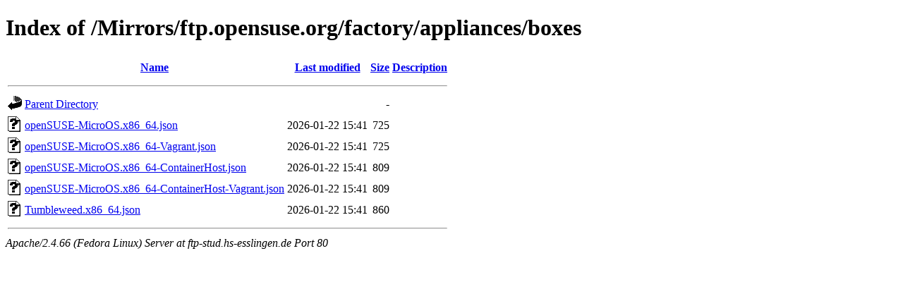

--- FILE ---
content_type: text/html;charset=UTF-8
request_url: http://ftp-stud.hs-esslingen.de/Mirrors/ftp.opensuse.org/factory/appliances/boxes/?C=N;O=D
body_size: 2185
content:
<!DOCTYPE HTML PUBLIC "-//W3C//DTD HTML 4.01//EN" "http://www.w3.org/TR/html4/strict.dtd">
<html>
 <head>
  <title>Index of /Mirrors/ftp.opensuse.org/factory/appliances/boxes</title>
 </head>
 <body>
<h1>Index of /Mirrors/ftp.opensuse.org/factory/appliances/boxes</h1>
  <table>
   <tr><th valign="top"><img src="/icons/blank.gif" alt="[ICO]"></th><th><a href="?C=N;O=A">Name</a></th><th><a href="?C=M;O=A">Last modified</a></th><th><a href="?C=S;O=A">Size</a></th><th><a href="?C=D;O=A">Description</a></th></tr>
   <tr><th colspan="5"><hr></th></tr>
<tr><td valign="top"><img src="/icons/back.gif" alt="[PARENTDIR]"></td><td><a href="/Mirrors/ftp.opensuse.org/factory/appliances/">Parent Directory</a></td><td>&nbsp;</td><td align="right">  - </td><td>&nbsp;</td></tr>
<tr><td valign="top"><img src="/icons/unknown.gif" alt="[   ]"></td><td><a href="openSUSE-MicroOS.x86_64.json">openSUSE-MicroOS.x86_64.json</a></td><td align="right">2026-01-22 15:41  </td><td align="right">725 </td><td>&nbsp;</td></tr>
<tr><td valign="top"><img src="/icons/unknown.gif" alt="[   ]"></td><td><a href="openSUSE-MicroOS.x86_64-Vagrant.json">openSUSE-MicroOS.x86_64-Vagrant.json</a></td><td align="right">2026-01-22 15:41  </td><td align="right">725 </td><td>&nbsp;</td></tr>
<tr><td valign="top"><img src="/icons/unknown.gif" alt="[   ]"></td><td><a href="openSUSE-MicroOS.x86_64-ContainerHost.json">openSUSE-MicroOS.x86_64-ContainerHost.json</a></td><td align="right">2026-01-22 15:41  </td><td align="right">809 </td><td>&nbsp;</td></tr>
<tr><td valign="top"><img src="/icons/unknown.gif" alt="[   ]"></td><td><a href="openSUSE-MicroOS.x86_64-ContainerHost-Vagrant.json">openSUSE-MicroOS.x86_64-ContainerHost-Vagrant.json</a></td><td align="right">2026-01-22 15:41  </td><td align="right">809 </td><td>&nbsp;</td></tr>
<tr><td valign="top"><img src="/icons/unknown.gif" alt="[   ]"></td><td><a href="Tumbleweed.x86_64.json">Tumbleweed.x86_64.json</a></td><td align="right">2026-01-22 15:41  </td><td align="right">860 </td><td>&nbsp;</td></tr>
   <tr><th colspan="5"><hr></th></tr>
</table>
<address>Apache/2.4.66 (Fedora Linux) Server at ftp-stud.hs-esslingen.de Port 80</address>
</body></html>
